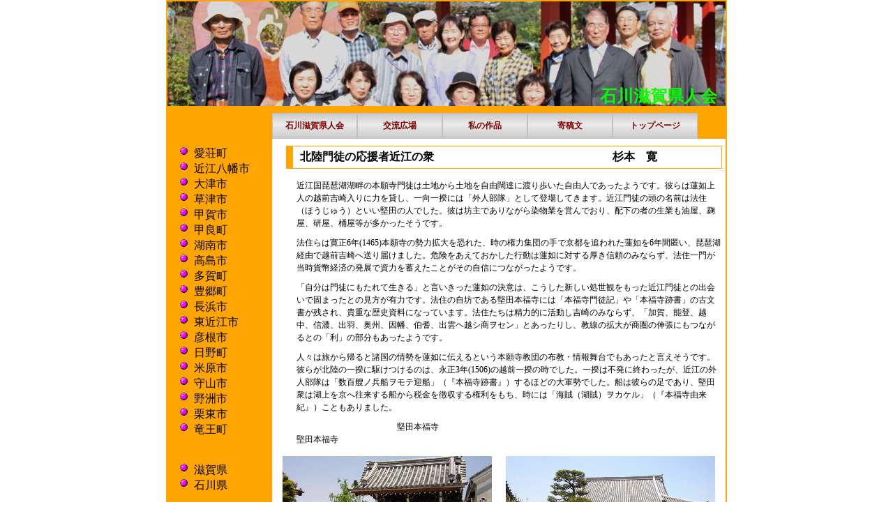

--- FILE ---
content_type: text/html; charset=none
request_url: http://i-shigaken.com/kikou/yukari/yukari09.html
body_size: 7559
content:
<!DOCTYPE HTML PUBLIC "-//W3C//DTD HTML 4.01 Transitional//EN" "http://www.w3.org/TR/html4/loose.dtd">
<HTML lang="ja">
<HEAD>
<meta http-equiv="Content-Type" content="text/html; charset=Shift_JIS">
<meta http-equiv="Content-Style-Type" content="text/css">
<meta name="GENERATOR" content="JustSystems Homepage Builder Version 21.0.5.0 for Windows">
<TITLE>–k—¤–å“k‚Ì‰ž‰‡ŽÒ‹ß]‚ÌO</TITLE>
<LINK rel="stylesheet" href="../../main2.css" type="text/css">
</HEAD>
<BODY>
<DIV id="main">
  <DIV id="header">
	<h1>ÎìŽ ‰êŒ§l‰ï</h1>
  </DIV>
  <DIV id="navi">
    <UL>
      <LI>ÎìŽ ‰êŒ§l‰ï
      <ul>
	<li><a href="../../ishiken/sohiki/soshiki.html">ÎìŽ ‰êŒ§l‰ï‘gD</a>
	<li><A href="../../ishiken/kaisoku/kaisoku.html">ÎìŽ ‰êŒ§l‰ï‰ï‘¥</A>
	<li><A href="../../ishiken/rireki/rireki.html">Šˆ“®—š—ð</A>
	<li><A href="../../ishiken/zenkoku/zenken.html">‘S‘Ž ‰êŒ§l‰ï</A>
      </ul>	
      <LI>Œð—¬Lê
      <ul>
	<li><a href="http://board.nsk.ne.jp/i-shigaken.com">ŒfŽ¦”Â</a>
      </ul>
      <LI>Ž„‚Ìì•i
      <ul>
	<li><A href="../../sakuhin/onnahoshi/onnahoshi.html">‚¨‚ñ‚È¯</A>
	<li><A href="../../sakuhin/kowaki/kowaki.html">¬˜eM•v</A>
	<li><A href="../../sakuhin/baba/baba.html">”nê´˜a</A>
        <li><A href="../../sakuhin/maesawa/maesawa.html">‘OàV–œ—¢Žq</A>
	<li><A href="../../sakuhin/yuumori/yuumori.html">—SX¹‘ã</A>
	<li><A href="../../sakuhin/yoneda/yoneda.html">•Ä“c“N•v</A>
      </ul>
      <LI>Šñe•¶
      <ul>
	<li><A href="../takeda/takeda.html">’|“c—º—S</A>
	<li><A href="../sugimoto/sugimoto.html">™–{Š°</A>
        <li><A href="yukari.html">Îì‚ÆŽ ‰ê‚Ì‰</A>
        <li><a href="../yoshioka/topos.html">‹g‰ª—çŽq</a>
      </ul>
      <LI><A href="../../index.html">ƒgƒbƒvƒy[ƒW</A>
    </UL>
  </DIV>
  <DIV id="column">
    <UL>
	<li><a href="http://www.town.aisho.shiga.jp/" target="_blank">ˆ¤‘‘’¬</a>
	<li><a href="http://www.city.omihachiman.shiga.jp/" target="_blank">‹ß]”ª”¦Žs</a>
	<li><a href="http://www.city.otsu.shiga.jp/www/toppage/0000000000000/APM03000.html" target="_blank">‘å’ÃŽs</a>
	<li><a href="http://www.city.kusatsu.shiga.jp/" target="_blank">‘’ÃŽs</a>
	<li><a href="http://www.city.koka.lg.jp/" target="_blank">b‰êŽs</a>
	<li><a href="http://www.kouratown.jp/" target="_blank">b—Ç’¬</a>
	<li><a href="http://www.city.konan.shiga.jp/" target="_blank">ŒÎ“ìŽs</a>
	<li><a href="http://www.city.takashima.shiga.jp/www/toppage/0000000000000/APM03000.html" target="_blank">‚“‡Žs</a>
	<li><a href="http://www.tagatown.jp/" target="_blank">‘½‰ê’¬</a>
	<li><a href="http://www.town.toyosato.shiga.jp/" target="_blank">–L‹½’¬</a>
	<li><a href="http://www.city.nagahama.shiga.jp/" target="_blank">’·•lŽs</a>
	<li><a href="http://www.city.higashiomi.shiga.jp/" target="_blank">“Œ‹ß]Žs</a>
	<li><a href="http://www.city.hikone.shiga.jp/" target="_blank">•FªŽs</a>
	<li><a href="http://www.town.shiga-hino.lg.jp/" target="_blank">“ú–ì’¬</a>
	<li><a href="http://www.city.maibara.lg.jp/" target="_blank">•ÄŒ´Žs</a>
	<li><a href="http://www.city.moriyama.shiga.jp/index.shtml" target="_blank">ŽçŽRŽs</a>
	<li><a href="http://www.city.yasu.lg.jp/" target="_blank">–ìFŽs</a>
	<li><a href="http://www.city.ritto.shiga.jp/" target="_blank">ŒI“ŒŽs</a>
	<li><a href="http://www.town.ryuoh.shiga.jp/" target="_blank">—³‰¤’¬</a>
  <BR>
  <BR>
  <BR>
	<li><a href="http://www.pref.shiga.jp/" target="_blank">Ž ‰êŒ§</a>
  <BR>
	<li><a href="http://www.pref.ishikawa.lg.jp/index.html" target="_blank">ÎìŒ§</a>
    </UL>
  <br>
    <A href="http://www.pref.shiga.jp/koho/index.html"><IMG src="../../img/plusone_ttl.gif"></a>
  </DIV>
  <DIV id="cont1"><h2>–k—¤–å“k‚Ì‰ž‰‡ŽÒ‹ß]‚ÌO@@@@@@@@@@@@@@@@™–{@Š°</h2>
    <p>‹ß]‘”ú”iŒÎŒÎ”È‚Ì–{ŠèŽ›–å“k‚Í“y’n‚©‚ç“y’n‚ðŽ©—Rèˆ’B‚É“n‚è•à‚¢‚½Ž©—Rl‚Å‚ ‚Á‚½‚æ‚¤‚Å‚·B”Þ‚ç‚Í˜@”@ãl‚Ì‰z‘O‹gè“ü‚è‚É—Í‚ð‘Ý‚µAˆêŒüˆê„‚É‚ÍuŠOl•”‘àv‚Æ‚µ‚Ä“oê‚µ‚Ä‚«‚Ü‚·B‹ß]–å“k‚Ì“ª‚Ì–¼‘O‚Í–@Zi‚Ù‚¤‚¶‚ã‚¤j‚Æ‚¢‚¢Œ˜“c‚Ìl‚Å‚µ‚½B”Þ‚Í–VŽå‚Å‚ ‚è‚È‚ª‚çõ•¨‹Æ‚ð‰c‚ñ‚Å‚¨‚èA”z‰º‚ÌŽÒ‚Ì¶‹Æ‚à–û‰®A‰®AŒ¤‰®A‰±‰®“™‚ª‘½‚©‚Á‚½‚»‚¤‚Å‚·B</p>
    <p>–@Z‚ç‚ÍŠ°³6”N(1465)–{ŠèŽ›‚Ì¨—ÍŠg‘å‚ð‹°‚ê‚½AŽž‚ÌŒ —ÍW’c‚ÌŽè‚Å‹ž“s‚ð’Ç‚í‚ê‚½˜@”@‚ð6”NŠÔ“½‚¢A”ú”iŒÎŒo—R‚Å‰z‘O‹gè‚Ö‘—‚è“Í‚¯‚Ü‚µ‚½BŠëŒ¯‚ð‚ ‚¦‚Ä‚¨‚©‚µ‚½s“®‚Í˜@”@‚É‘Î‚·‚éŒú‚«M—Š‚Ì‚Ý‚È‚ç‚¸A–@Zˆê–å‚ª“–Žž‰Ý•¼ŒoÏ‚Ì”­“W‚ÅŽ‘—Í‚ð’~‚¦‚½‚±‚Æ‚ª‚»‚ÌŽ©M‚É‚Â‚È‚ª‚Á‚½‚æ‚¤‚Å‚·B</p>
    <p>uŽ©•ª‚Í–å“k‚É‚à‚½‚ê‚Ä¶‚«‚év‚ÆŒ¾‚¢‚«‚Á‚½˜@”@‚ÌŒˆˆÓ‚ÍA‚±‚¤‚µ‚½V‚µ‚¢ˆ¢ŠÏ‚ð‚à‚Á‚½‹ß]–å“k‚Æ‚Ìo‰ï‚¢‚ÅŒÅ‚Ü‚Á‚½‚Æ‚ÌŒ©•û‚ª—L—Í‚Å‚·B–@Z‚ÌŽ©–V‚Å‚ ‚éŒ˜“c–{•ŸŽ›‚É‚Íu–{•ŸŽ›–å“k‹Lv‚âu–{•ŸŽ›Õ‘v‚ÌŒÃ•¶‘‚ªŽc‚³‚êA‹Md‚È—ðŽjŽ‘—¿‚É‚È‚Á‚Ä‚¢‚Ü‚·B–@Z‚½‚¿‚Í¸—Í“I‚ÉŠˆ“®‚µ‹gè‚Ì‚Ý‚È‚ç‚¸Au‰Á‰êA”\“oA‰z’†AM”ZAo‰HA‰œBAˆö”¦A”ŒãËAo‰_ƒw‰zƒV¤ƒ’ƒZƒ“v‚Æ‚ ‚Á‚½‚è‚µA‹³ü‚ÌŠg‘å‚ª¤Œ—‚ÌL’£‚É‚à‚Â‚È‚ª‚é‚Æ‚Ìu—˜v‚Ì•”•ª‚à‚ ‚Á‚½‚æ‚¤‚Å‚·B</p>
    <p>lX‚Í—·‚©‚ç‹A‚é‚Æ”‘‚Ìî¨‚ð˜@”@‚É“`‚¦‚é‚Æ‚¢‚¤–{ŠèŽ›‹³’c‚Ì•z‹³Eî•ñ•‘‘ä‚Å‚à‚ ‚Á‚½‚ÆŒ¾‚¦‚»‚¤‚Å‚·B”Þ‚ç‚ª–k—¤‚Ìˆê„‚É‹ì‚¯‚Â‚¯‚é‚Ì‚ÍA‰i³3”N(1506)‚Ì‰z‘Oˆê„‚ÌŽž‚Å‚µ‚½Bˆê„‚Í•s”­‚ÉI‚í‚Á‚½‚ªA‹ß]‚ÌŠOl•”‘à‚Íu”•Säzƒm•º‘Dƒ’ƒ‚ƒeŒ}‘Dviw–{•ŸŽ›Õ‘xj‚·‚é‚Ù‚Ç‚Ì‘åŒR¨‚Å‚µ‚½B‘D‚Í”Þ‚ç‚Ì‘«‚Å‚ ‚èAŒ˜“cO‚ÍŒÎã‚ð‹ž‚Ö‰—ˆ‚·‚é‘D‚©‚çÅ‹à‚ð’¥Žû‚·‚éŒ —˜‚ð‚à‚¿AŽž‚É‚ÍuŠC‘¯iŒÎ‘¯jƒ’ƒJƒPƒ‹viw–{•ŸŽ›—R—ˆ‹Ixj‚±‚Æ‚à‚ ‚è‚Ü‚µ‚½B</p>
    <p>@@@@@@@@@@@@Œ˜“c–{•ŸŽ›@@@@@@@@@@@@@@@@@@@@@@@@@@@@@@@@@Œ˜“c–{•ŸŽ›</p>
    <img src="img/sp9.gif"><img src="img/0902.jpg"><img src="img/sp10.gif"><img src="img/0901.jpg"><img src="img/sp9.gif">
    <p><br><br><br><br><br><br><br><br><br><br><br><br><br>‹ß]‚ÌO‚Ì–ô“®“I‚È‹C•—‚Í‘¼‘‚É’è’…‚µ‚½l•¨‚©‚ç‚à‚¤‚©‚ª‚¦‚Ü‚·B‘ã•\“Il•¨‚Æ‚µ‚ÄA‰Á‰ê‚ÉˆÚ‚èZ‚ñ‚¾FèŒcŠo‚Æ‚¢‚¤l‚ª‚¢‚Ü‚·B‚±‚Ìl‚Í‹ß]‘ŠÔ•£‚Ì—¢iŒ»Ý‹ß]”ª”¦Žs”nŸº’¬j‚Ì‹½Žm‚Å‚ ‚èAŒã‚É¼ªéiŒ»’Ã”¦’¬jŽå‚Æ‚È‚Á‚½•ºŒÉ‚ÌŽŸ’j‚ÅFè•ºŒÉˆ×M‚ÆÌ‚µ‚Ü‚µ‚½B‹gè‚Ì˜@”@ãl‚É‹AˆË‚µŒcŠo‚Ì–@–¼‚ð—^‚¦‚ç‚êA‹gèŒä–V‘nŒš‚Éç»]‚µ‚Ü‚µ‚½B</p>
    <p>@@@@@@@@@@@@‹gèŒä–VÕ@@@@@@@@@@@@@@@@@@@@@@@@@@@@@@‹à‘òŽsK’¬ŒcŠoŽ›</p>
    <img src="img/0904.jpg"><img src="img/sp10.gif"><img src="img/0903.jpg">
    <p><br><br><br><br><br><br><br><br><br><br><br><br><br>ŒcŠo–V‚Í˜@”@ãl‚æ‚è‚²–{‘¸‚ÆŒäõ•M‚Ì–¼†‚ð‰ºŽ’‚³‚ê‚ÄAÎìŒS•Äò‘ºiŒ»Ý‹à‘òŽs•Äò’¬j‚É‘ˆÁ‚ðŒ‹‚ÑA•ÄòA¼òAò–ì‚ÌŽOò‚Ì’n‚ð—Ì’n‚Æ‚µ‚Äê‚ç^@‚ÌO‹³‚És‚­‚µAò“ü“¹ŒcŠo–V‚ÆŒhÌ‚³‚ê‚Ü‚µ‚½B‰Á‰ê‚ÌˆêŒü@“k‚Í•¶–¾7”N(1475)ŽçŒì•xŠ~­e‚ð‘Å“|‚Ì‚½‚ß‚É–I‹N‚µ‚Ä”j‚ê‚Ü‚µ‚½‚ªA’·‹Œ³”N(1487)­e‚ª–{ŠèŽ›@“k‚Ì‰ó–Å‚ð–d‚Á‚½‚±‚Æ‚ð•®‚Á‚ÄA‰Á‰z”\ŽOB‚Ì^@–@“•‚ðŽçŒì‚·‚é‚½‚ß‚ÉAŒcŠo–V‚ªŽñŠ@‚Æ‚È‚Á‚Ä•º‚ð‹“‚°‚Ü‚µ‚½B</p>
    <p>—‚“ñ”N(1488)˜ZŒŽA‹‚É­e‚Í‚”öé‚É–Å‚ÑAˆÈŒãˆê¢‹I‚É‚í‚½‚è‰Á‰ê‚Ì‘‚ÍˆêŒü@“k‚ÌŽx”z‚·‚é‚Æ‚±‚ë‚Æ‚È‚Á‚ÄA¢‚É‚¢‚¤ˆêŒüˆê„‚ÌŽž‘ãAg•S©‚Ì‚à‚¿‚½‚é‘h‚Æ‚È‚è‚Ü‚µ‚½B•Äò‚Ì‘ˆÁ‚Í”­“W‚µ–ñ200”NŠÔ•ÄòŒcŠoŽ›‚Æ‚µ‚ÄO‹³‚És‚­‚µ‚Ü‚µ‚½‚ªAŠ°•¶3”N(1664)Œ»’n‹à‘òŽsK’¬i‹Œ’¬–¼•S©’¬j‚ÉŽ›’n‚ðˆÚ‚µ‚Ü‚µ‚½B‹ß]‚É‰‚ª‚ ‚èˆêŒüˆê„‚ÉŠ‰‚Ì‚ ‚éŽ›‰@‚ªŒ˜“c‚Ì–{•ŸŽ›‚Æ‹à‘òŽs‚ÌŒcŠoŽ›‚Æ‚µ‚ÄŒ»‘¶‚µ‹ß—×‚ÌM‹Â‚Ì‹’“_‚Æ‚µ‚ÄŠˆ“®‚µ‚Ä‚¨‚ç‚ê‚Ü‚·B</p>
    <p>“Á‚É¡‰ñ‚Ì’²¸‚ÉŠÖ‚µ‚ÄŒcŠoŽ›18¢òàLŽt‚ÉŒcŠoŽ›‚Ì—R‹y‚ÑŠJŠîŒcŠo–V‚É‚Â‚¢‚Ä‹Md‚È‚¨˜b‚ð‚¨Žf‚¢‚µ‚Ü‚µ‚½BŒú‚­‚¨—ç\‚µã‚°‚Ü‚·B</P>
    <p>Ž‘—¿E•¶Œ£</p>
    <p>‡@^@‚Ì•—Œi@–k—¤ˆê„‚©‚çÎŽR‡í@@@@@@@@@@–kš V•·ŽÐ•Ò@“¯•üŽÉ@1990@10.‰”Å</p>
    <p>‡AˆêŒüˆê„‚Æ^@M‹Â@@@@@@@@@@@@@@@@@@@@_“cç—¢’˜@‹gìO•¶ŠÙ@•½¬3.8.20@‘æ1ü”­s</p>
    <p>‡B–{ŠèŽ›100”Ní‘ˆ@@@@@@@@@@@@@@@@@@@@@@d¼–¾‹v’˜@–@‘ ŠÙ@º˜a61.9.25@‰”Å”­s</p>
    <p>‡CŒcŠoŽ›‚Ì—R‹y‚Ñu•Äò‘ºv‚ÆuŒcŠoŽ›v‚É‚Â‚¢‚Ä@@ òàLŽt‚æ‚è“üŽèŽ‘—¿</p>
  </div>
  <DIV id="footer">Copyright@2012ÎìŽ ‰êŒ§l‰ï</DIV>
</DIV>
</BODY>
</HTML>

--- FILE ---
content_type: text/css
request_url: http://i-shigaken.com/main2.css
body_size: 5640
content:
*{
  padding-top : 0px;
  padding-left : 0px;
  padding-right : 0px;
  padding-bottom : 0px;
  margin-top : 0px;
  margin-left : 0px;
  margin-right : 0px;
  margin-bottom : 0px;
}

#main{
  padding-top : 0px;
  padding-left : 0px;
  padding-right : 0px;
  padding-bottom : 0px;
  margin-top : auto;
  margin-left : auto;
  margin-right : auto;
  margin-bottom : auto;border-width : 2px;border-style : solid;border-color : orange;
  width : 800px;
  height : auto;
}
#header{
  background-image : url(img/header.jpg);
  height : 150px;
}
#column{
  padding-top : 10px;
  padding-left : 15px;
  width : 135px;
  float : left;
  background-color : orange;
  

  background-repeat : repeat-y;
background-position : center top;
  height : auto;
}
#cont1{
  text-align : left;
  padding-top : 10px;
  margin-left : 5px;
  margin-right : 5px;
  width : 635px;
  float : right;
  font-size : 15px;
  border-collapse : collapse;border-spacing : 0px 20px;
  empty-cells : show;
}
#cont2{
  
  
  margin-right : 0px;
  width : 800px;
  float : left;
  border-top-width : 2px;
  border-top-style : solid;
  border-top-color : orange;
  height : 100px;
  clear : both;
  padding-left : 0px;
}
#footer{
  border-top-width : 4px;
  border-top-style : dotted;
  border-top-color : orange;
  height : 20px;
  clear : both;
  font-size : 12px;
  font-weight : normal;
  color : black;
  background-color : orange;
  text-decoration : none;
  vertical-align : middle;
  text-align : center;
  padding-top : 3px;
}
#navi{
  background-color : orange;
  padding-top : 10px;
  padding-left : 150px;
  width : 650px;
  float : left;
  
  
  
}
#navi ul{
  list-style-type : none;
}
#navi UL LI{
  background-color : white;
  vertical-align : middle;
  text-align : center;
  padding-top : 0px;
  padding-left : 0px;
  padding-right : 0px;
  padding-bottom : 0px;
  margin-top : 0px;
  margin-left : 0px;
  margin-right : 0px;
  margin-bottom : 0px;
  width : 120px;
  height : auto;
  float : left;
  
  background-repeat : no-repeat;
  color : rgb(128, 0, 0);
  font-size : 12px;
  font-weight : bold;
  border-top-width : 1px;
  border-bottom-width : 1px;
  border-top-style : solid;
  border-bottom-style : solid;
  border-top-color : silver;
  border-bottom-color : silver;
  border-left-width : 1px;
  border-right-width : 1px;
  border-left-style : solid;
  border-right-style : solid;
  border-left-color : silver;
  border-right-color : silver;
  line-height : 35px;
  background-image : url(img/navibutton.png);
  text-decoration : none;
}
#header H1{
  color : lime;
  font-size : x-large;
  text-align : left;
  padding-top : 120px;
  padding-left : 620px;
  font-weight : bold;
}
#column UL{
  list-style-type : none;
  list-style-position : inside;
  list-style-image : url(img/img_o016.gif);
  
}

#navi UL LI UL{
	
	
	
	display: none;
}
#navi UL LI LI{
	border-right-width: 1px;
	border-bottom-width: 1px;
	border-right-style: solid;
	border-bottom-style: solid;
	border-right-color : silver;
	border-bottom-color : silver;
	float: none;
}
#navi ul li:hover ul{
	display: block;
	position: absolute;
}
#column ul li a{
  text-decoration : none;
}

#column ul li a:link{
  color : black;
}

#navi UL LI A:link{
  color : rgb(128, 0, 0);
  text-decoration : none;
  font-weight : bold;
}

#navi ul li li a:hover{
  color : orange;
  background-color : white;
}

#navi UL LI A{
  
  text-decoration : none;
  display : block;
  
  background-repeat : no-repeat;
  
  
}

#cont2 P{
  font-size : 12px;
  font-weight : bold;
  text-decoration : none;
  vertical-align : middle;
  text-align : right;
  float : right;
  padding-top : 20px;
}

#cont1 H2{
  font-size : 16px;
  padding-top : 5px;
  padding-left : 10px;
  padding-bottom : 5px;
  margin-bottom : 15px;border-width : 1px 1px 1px 10px;border-style : solid;border-color : orange;
  margin-left : 10px;
}

#cont1 P{
  font-size : 12px;
  line-height : 18px;
  text-decoration : none;
  vertical-align : top;
  text-align : left;
  padding-left : 25px;
  
  margin-bottom : 10px;
}

#cont1 TABLE{
  text-align : left;
  margin-top : 5px;
  margin-left : 20px;
  margin-bottom : 10px;
  border-collapse : collapse;border-spacing : 150px;
  empty-cells : show;
  width : 600px;
}

#cont1 ul{
  text-decoration : none;
}

#cont1 UL LI{
  font-size : 14px;
  padding-bottom : 10px;
  margin-left : 20px;
  
  
  list-style-image : url(img/a_blt007.gif);
  vertical-align : middle;
  text-align : left;
  list-style-type : none;
  list-style-position : inside;
  text-decoration : none;
}

#cont1 UL LI A{
  text-decoration : none;
  color : black;
}

#cont1 IMG{
  float : right;
  
  border-width : 0px;
  padding-left : 5px;
  margin-bottom : 10px;
  margin-top : 5px;
}

#cont1 HR{
  color : orange;
  
  height : 3px;
  border-top-width : 1px;
  border-top-style : solid;
  border-top-color : orange;
  border-left-width : 1px;
  border-right-width : 1px;
  border-bottom-width : 1px;
  border-left-style : solid;
  border-right-style : solid;
  border-bottom-style : solid;
  border-left-color : orange;
  border-right-color : orange;
  border-bottom-color : orange;
  width : 600px;
  margin-bottom : 7px;
}

#column IMG{
  
border-width : 1px;border-style : solid;border-color : orange;
}

#cont1 span{
  font-size : 10pt;
  font-family : "Times New Roman";
  font-style : italic;
  color : red;
}
